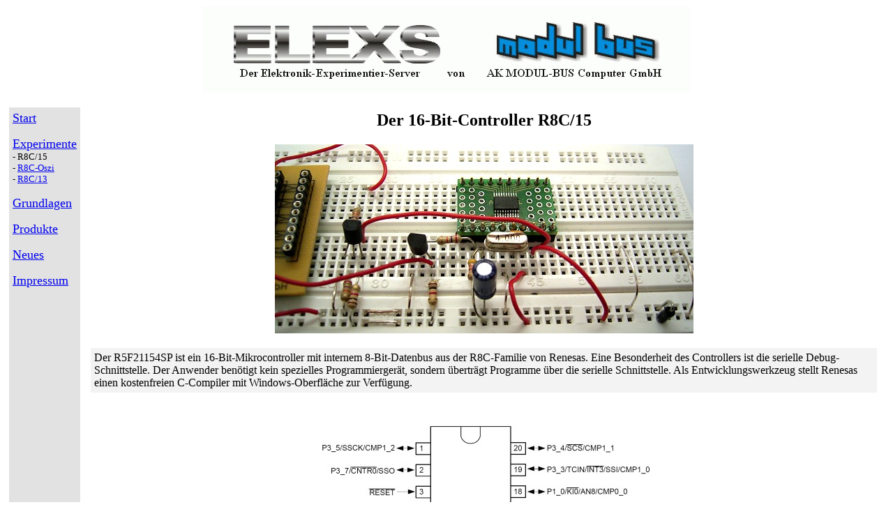

--- FILE ---
content_type: text/html
request_url: http://www.elexs.de/mikros/r8c15.htm
body_size: 2636
content:
<!DOCTYPE HTML PUBLIC "-//W3C//DTD HTML 3.2//EN">
<HTML>
<HEAD>
   <TITLE>Der Mikrocontroller R8C/15</TITLE>
   <META NAME="Author" CONTENT="B.Kainka">
   <META NAME="GENERATOR" CONTENT="Mozilla/3.01GoldC-DT  (Win95; I) [Netscape]">
   <META NAME="KeyWords" CONTENT="R8C, Renesas, M16, Flash">
</HEAD>
<BODY>

<CENTER><P><IMG SRC="ellogo.gif" HEIGHT=125 WIDTH=700></P></CENTER>

<TABLE CELLSPACING=5 CELLPADDING=5 >
<TR VALIGN=TOP>
<TD BGCOLOR="#E2E2E2"><FONT SIZE=+1><A HREF="../index.htm">Start</A></FONT>

<P><FONT SIZE=+1><A HREF="../experim.htm">Experimente<BR>
</A></FONT><FONT SIZE=-1>- R8C/15<BR>
- <A HREF="r8c15_2.htm">R8C-Oszi<BR>
</A>- <A HREF="r8c13.htm">R8C/13</A></FONT></P>

<P><FONT SIZE=+1><A HREF="../grundl.htm">Grundlagen</A></FONT></P>

<P><FONT SIZE=+1><A HREF="../produkt.htm">Produkte</A></FONT></P>

<P><FONT SIZE=+1><A HREF="../neues.htm">Neues</A></FONT></P>

<P><FONT SIZE=+1><A HREF="../impressum.htm">Impressum</A></FONT></P>
</TD>

<TD>
<H1 ALIGN=CENTER><FONT SIZE=+2>Der 16-Bit-Controller R8C/15</FONT></H1>

<CENTER><P><IMG SRC="r8c15_1.jpg" HEIGHT=271 WIDTH=600></P></CENTER>

<TABLE CELLSPACING=5 CELLPADDING=5 >
<TR>
<TD BGCOLOR="#F3F3F3">Der R5F21154SP ist ein 16-Bit-Mikrocontroller mit
internem 8-Bit-Datenbus aus der R8C-Familie von Renesas. Eine Besonderheit
des Controllers ist die serielle Debug-Schnittstelle. Der Anwender ben&ouml;tigt
kein spezielles Programmierger&auml;t, sondern &uuml;bertr&auml;gt Programme
&uuml;ber die serielle Schnittstelle. Als Entwicklungswerkzeug stellt Renesas
einen kostenfreien C-Compiler mit Windows-Oberfl&auml;che zur Verf&uuml;gung.
</TD>
</TR>
</TABLE>

<CENTER><P><IMG SRC="r8c15pins.jpg" HEIGHT=396 WIDTH=500></P></CENTER>

<TABLE CELLSPACING=5 CELLPADDING=5 >
<TR>
<TD BGCOLOR="#F3F3F3">Das IC wird im 20-poligen LSSOP20-Geh&auml;use mit
Pinabstand 0,65 mm geliefert. F&uuml;r die ersten Versuche ist es daher
sinnvoll, den Chip auf einer SMD-Adapterplatine unterzubringen. Eigentlich
muss man nur die Betriebsspannung anlegen, denn der Controller verf&uuml;gt
&uuml;ber einen internen Oszillator. Wenn aber ein neues Programm in den
Flash-Speicher &uuml;bertragen werden soll, muss au&szlig;erdem ein Quarz
angeschlossen sein. Es funktioniert mit unterschiedlichen Frequenzen von
z.B. 4 MHz, 10 MHz oder 20 MHz. Zus&auml;tzlich muss eine serielle Schnittstelle
&uuml;ber Pegelwandler angeschlossen werden. Daten werden am Pin 2 (P3.7)
gesendet und am Pin 9 (P4.5) empfangen. In dieser Schaltung werden zwei
Transistor-Inverter f&uuml;r die Schnittstelle verwendet. Wichtig ist au&szlig;erdem
ein Reset-Kondensator am Pin 3 und eine Mode-Umschaltung am Pin 8. Wenn
Mode an Masse liegt, startet nach einem Reset der interne Loader, legt
man Mode hoch, startet das geladene Programm.</TD>
</TR>
</TABLE>

<CENTER><P><IMG SRC="r8c15_2.gif" HEIGHT=355 WIDTH=483></P></CENTER>

<TABLE CELLSPACING=5 CELLPADDING=5 >
<TR>
<TD BGCOLOR="#F3F3F3">Und jetzt kommt die Software. Den freien C-Compiler
und Assembler NC30 gibt es zusammen mit der Windows-Oberfl&auml;che bei
Renesas. Au&szlig;erdem gibt es einen freien Debugger und das Download-Tool
FDT. Hier ein erstes kleines Programmbeispiel, das in C geschrieben wurde.
Es klappert bei voller Geschwindigkeit mit den Leitungen am Port 1. 
<P><B><A HREF="Test1.zip">Test1.zip</A></B> (69 KB)</P>

<P>Im Verzeichnis Test1\Release findet man die Datei Test.mot. Dies ist
das Hex-File des fertig &uuml;bersetzten Programms. Mit FDT kann es in
den Controller &uuml;bertragen werden. Dazu muss S1 in Richtung Masse stehen
und der Controller z.B. durch Einschalten der Betriebsspannung neu gestartet
werden. </P>
</TD>
</TR>
</TABLE>

<CENTER><P><IMG SRC="r8c15_3.jpg" HEIGHT=567 WIDTH=524></P></CENTER>

<TABLE CELLSPACING=5 CELLPADDING=5 >
<TR>
<TD BGCOLOR="#F3F3F3">Wenn FTD Erfolg meldet, ist das Programm geladen.
Nun schaltet man S1 gegen VCC und startet den Controller neu. An den Portleitungen
k&ouml;nnen dann schnelle Pegelwechsel beobachtet werden. 
<P>Der Versuch wurde hier auf einer Steckplatine aufgebaut. Die Elexs-Platine
dient zum Anschluss an ein Schnittstellenkabel. Rechts unten wird die Betriebsspannung
zugef&uuml;hrt. Als kleine Sicherheitsma&szlig;nahme gegen Verpolung wurde
au&szlig;erdem eine parallele Diode an die Betriebsspannung gelegt. </P>
</TD>
</TR>
</TABLE>

<CENTER><P><IMG SRC="r8c15_4.jpg" HEIGHT=246 WIDTH=600></P></CENTER>

<TABLE CELLSPACING=5 CELLPADDING=5 >
<TR>
<TD BGCOLOR="#F3F3F3">Wichtiger Hinweis:<BR>
Die Zeitschrift <B><A HREF="\\www.elektor.de">Elektor</A></B> behandelt
das Thema R8C ebenfalls. Im Heft 11/05 gibt es eine &Uuml;bersicht zur
R8C-Familie und der zugeh&ouml;rigen Software. Im Dezemberheft gibt es
sogar eine freie Mikrocontroller-Platine mit dem R8C/13, die von der Firma
Glyn zur Verf&uuml;gung gestellt wird. Der R8C/13 ist ein gr&ouml;&szlig;erer
Bruder des R8C/15 mit 32 Anschl&uuml;ssen und mehr Ports. Die Programmierung
ist aber weitgehend gleich, sodass Erfahrungen in beide Richtungen ausgetauscht
werden k&ouml;nnen.</TD>
</TR>
</TABLE>

<P>Links:<BR>
<B><A HREF="http://www.ak-modul-bus.de/stat/mikrocontroller_r5f21154sp_r8c_15_.html">Mikrocontroller
R8C/15 im Online-Shop</A> <BR>
<A HREF="http://www.ak-modul-bus.de/stat/platine_fuer_ics_im_tssop_gehaeuse.html">SMD-Adapterplatine
im Online-Shop<BR>
</A><A HREF="http://www.m16c.de">R8C-Seite der Firma Glyn<BR>
</A><A HREF="http://www.b-kainka.de/r8c.htm">R8C-Hardware&uuml;bersicht
von B.Kainka<BR>
</A><A HREF="http://www.elektor.de/Default.aspx?tabid=27&year=2005&month=11&art=5550622&PN=On">Startartikel
aus Elektor 11/05 zum freien Download</A></B><BR>
<BR>
<BR>
</P>
</TD>
</TR>
</TABLE>

</BODY>
</HTML>
